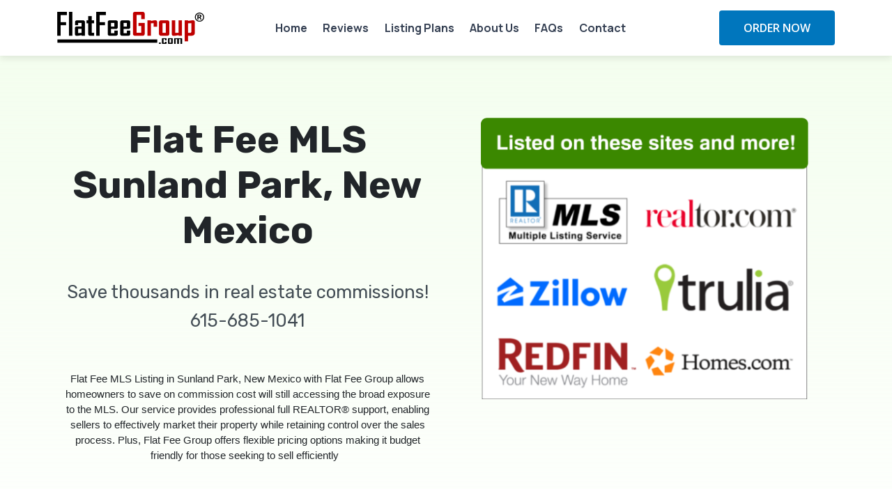

--- FILE ---
content_type: text/html; charset=UTF-8
request_url: https://flatfeegroup.com/NewMexico/SunlandPark/
body_size: 11710
content:
<!doctype html>
<html lang="en">
<head>
	<meta charset="utf-8">
	<meta name="viewport" content="width=device-width, initial-scale=1">
	<meta http-equiv="Cache-Control" content="no-cache, no-store, must-revalidate">
	<meta http-equiv="Pragma" content="no-cache">
	<meta http-equiv="Expires" content="0">
		<title>Flat Fee MLS Sunland Park, New Mexico | List FSBO on MLS | Flat Fee Realtor®</title>
		<meta name="description" content="Flat Fee MLS Listing Sunland Park, New Mexico. List FSBO on the REALTOR® MLS & save on traditional high real estate fees. List on MLS today.">
		<meta name="keywords" content="Sunland Park, New Mexico Flat Fee MLS,  MLS Listing, Flat Fee realtor, flat fee broker, for sale by owner, fsbo, free mls listing, discount realtor, free mls listing, best flat fee company">
		<base href="https://flatfeegroup.com/">
		<!-- Bootstrap -->
		<link href="https://cdn.jsdelivr.net/npm/bootstrap@5.1.3/dist/css/bootstrap.min.css" rel="stylesheet">
		<link href="https://cdn.jsdelivr.net/npm/bootstrap-icons@1.8.1/font/bootstrap-icons.css" rel="stylesheet">
		<!-- Favicon -->
		<link rel="shortcut icon" href="https://flatfeegroup.com/uploads/Flat Fee MLS1678032199.png">
		<!-- Google Fonts -->
		<link rel="stylesheet" href="https://fonts.googleapis.com/css?family=Open+Sans:300,400,600,700">
		<link rel="stylesheet" href="https://fonts.googleapis.com/css2?family=Manrope:wght@400;700&display=swap">
		<link rel="stylesheet" href="https://fonts.googleapis.com/css2?family=Rubik:wght@400;500;700&display=swap">
		<!-- Custom styles -->
		<link rel="stylesheet" href="/assets/css/footers/footer-v7.css">
		<style>
			
        	.accordion-button:not(.collapsed)
        	{
				background-color: inherit; /* Takes the default background color */
				color: inherit; /* Takes the default text color */
			}
			.icon-circle
			{
				width: 40px;               /* Circle size */
				height: 40px;              /* Circle size */
				background-color: #ddd;    /* Circle color */
				border-radius: 50%;        /* Makes the div circular */
				display: flex;
				justify-content: center;   /* Center the icon horizontally */
				align-items: center;       /* Center the icon vertically */
			}
			.icon-circle i
			{
				color: #fff;               /* Icon color */
				font-size: 16px;           /* Icon size, slightly larger for visibility */
			}
			.header-title
			{
				text-align:center; font-family: 'Rubik', sans-serif; font-weight: 600;font-size:3.4rem
			}
			.title-main
			{
				color:#254B68;font-family:Arial,sans-serif;font-weight:bold;margin-bottom:1rem
			}
			.subtitle-main
			{
				font-weight:bold;text-align:center;font-size:1rem;line-height:1.5rem
			}
			.text-primary
			{ color: #2D2D2D !important; }
			
			.subheading-text
			{
				text-align:center;font-size:1.6rem;line-height:130%;font-family: 'Rubik', sans-serif; font-weight: 100;margin-top:2.5rem;color:#434D55;
			}
			.modal-title
			{
				font-size:1.3rem;
			}
			.section-heading
			{
				font-family: 'Rubik', sans-serif; font-weight: 300;font-size:2.2rem;text-align:center;
			}
			.section-heading-2
			{
				font-family: 'Rubik', sans-serif; font-weight: 600;font-size:2.5rem;text-align:center;
			}
			.nav-link
			{
				font-family: 'Manrope', 'Open Sans', monospace;
				font-size:1rem;
				font-weight: 600;
				color: rgb(52, 63, 82);
				padding-right: .7rem!important;
				padding-left: .7rem!important;
			}
			.nav-header-text
			{
				font-family: 'Open Sans', monospace;
				font-weight: 600;
			}
			
			/* add an offset to the logo by request */
			@media (min-width: 1500px)
			{
				.navbar-brand img { margin-left:-80px; }
				.navbar-order-now { margin-left:20px;margin-right:-80px; }

				.nav-link { padding-right: 1.7rem!important; }
				.nav-link { padding-left: 1.7rem!important; }

			}			
			.navbar-toggler
			{
    			border-color: rgba(0,0,0,.1); /* Optional: changes the border color */
			}

			.navbar-toggler-icon
			{
				background-image: url("data:image/svg+xml;charset=utf8,%3Csvg viewBox='0 0 30 30' xmlns='http://www.w3.org/2000/svg'%3E%3Cpath stroke='rgba(0, 0, 0, 0.5)' stroke-width='2' stroke-linecap='round' stroke-miterlimit='10' d='M4 7h22M4 15h22M4 23h22'/%3E%3C/svg%3E");
			}
			.registered-symbol
			{
				padding-left:2px;vertical-align: -0.1rem; font-size: 60%;
			}
		</style>
    
</head>
<body>

<!--=== Header ===-->
<div class="fixed-top" style="">
    
    <!-- put any additional header content here -->
    
	<nav class="navbar navbar-expand-lg" style="box-shadow:0 3px 10px rgba(0,0,0,.1);background-color:#fff">	
		<div class="container">
			<!-- Logo on the left -->
			<a class="navbar-brand" href="/">
				<img src="/img/flatfeegrouplogo.png" alt="FlatFeeGroup Logo" style="height:46px;margin-top:4px;margin-bottom:4px;">
			</a>
	
			<!-- Toggler for mobile screens -->
			<button class="navbar-toggler" type="button" data-bs-toggle="collapse" data-bs-target="#navbarNavDropdown" aria-controls="navbarNavDropdown" aria-expanded="false" aria-label="Toggle navigation">
				<span class="navbar-toggler-icon"></span>
			</button>
	
			<!-- Navigation links -->
			<div class="collapse navbar-collapse" id="navbarNavDropdown">
	
				<!-- Right-aligned links -->
				<ul class="navbar-nav ms-auto mb-2 mb-lg-0" style="padding-bottom:4px">
	
				                <li class="nav-item pt-1">
                    <a class="nav-link" href="https://flatfeegroup.com/NewMexico/" target="_self">Home</a>
                </li>
                
                                                <li class="nav-item pt-1">
                    <a class="nav-link" href="https://flatfeegroup.com/newmexico/testimonials.php" target="_self">Reviews</a>
                </li>
                
                                                <li class="nav-item pt-1">
                    <a class="nav-link" href="https://flatfeegroup.com/newmexico/listingplans.php" target="_self">Listing Plans</a>
                </li>
                
                                                <li class="nav-item pt-1">
                    <a class="nav-link" href="https://flatfeegroup.com/newmexico/aboutus.php" target="_self">About Us</a>
                </li>
                
                                                <li class="nav-item pt-1">
                    <a class="nav-link" href="https://flatfeegroup.com/newmexico/faqs.php" target="_self">FAQs</a>
                </li>
                
                                                <li class="nav-item pt-1">
                    <a class="nav-link" href="https://flatfeegroup.com/newmexico/contact.php" target="_self">Contact</a>
                </li>
                
                                	
				<!-- Dropdown menu -->
                                

                                                                
				</ul>	

									<ul class="navbar-nav ms-auto mb-2 mb-lg-0">
						<li class="nav-item ps-5">
							<form action="/NewMexico/listnow.php" method="post">
								<input type="hidden" name="order_now_clicked" value="1">
								<button type="submit" class="btn btn-primary navbar-order-now" style="padding-left:2.2rem;padding-right:2.2rem;padding-top:0.8rem;padding-bottom:0.8rem;font-family: 'Open Sans', sans-serif; font-size:1rem; font-weight: 600;background-color:#0076BD; border: none;">
									ORDER NOW
								</button>
							</form>
						</li>
					</ul>
							</div>
		</div>
	</nav>
</div>
<!--=== End Header ===-->

<div style="margin-top:2rem; padding-top:7rem; width:100%;background:linear-gradient(180deg,rgba(231,252,220,.5),#fff);">
	<div class="container pb-0 pb-sm-4"><!--  style="max-width: 1120px" -->

		
		<div class="row mb-5">
			<div class="col-md-6 mt-3 pt-2 pb-3 pb-sm-0 ps-4 pe-4 ps-sm-3 pe-sm-3">
								<h1 class="header-title">Flat Fee MLS Sunland Park, New Mexico</h1>
												<h2 class="subheading-text">Save thousands in real estate commissions!</h2>

<div class="subheading-text" style="margin-top:0">615-685-1041</div>

<p style="text-align:center;margin-top:3.5rem;margin-bottom:4rem;font-family: 'Arial', sans-serif; font-weight: 100;font-size:0.95rem;">Flat Fee MLS Listing in Sunland Park, New Mexico with Flat Fee Group allows homeowners to save on commission cost will still accessing the broad exposure to the MLS. Our service provides professional full REALTOR&reg; support, enabling sellers to effectively market their property while retaining control over the sales process. Plus, Flat Fee Group offers flexible pricing options making it budget friendly for those seeking to sell efficiently &nbsp;</p>

								<p style="margin-top:2rem; text-align:center">
					<form action="/NewMexico/listnow.php" method="post" style="text-align:center">
						<input type="hidden" name="order_now_clicked" value="1">
						<button type="submit" class="btn btn-primary px-4" style="margin-left:-0.1rem; border-radius:0.4rem; padding-top:0.9rem; padding-bottom:0.9rem; font-family: 'Open Sans', sans-serif; font-size:1.2rem; font-weight: 600; vertical-align: middle; background-color:#f2711c; border-color:#f2711c">
							Order Now <span style="font-size: 1.5rem; line-height:1.5rem; font-weight:500">&nbsp;&gg;</span>
						</button>
					</form>
				</p>
								
			</div>
			<div class="col-md-6 ps-4 ps-sm-5 pe-4 pe-sm-0 pe-xl-5 pt-0 pt-sm-2" style="text-align:right">
				<img src="https://flatfeegroup.com/uploads/flat-fee-mls-newmexico-realtors.png" class="mt-3 img-fluid" alt="Flat Fee MLS Listing Sunland Park, New Mexico">
							</div>
		</div>
	</div>
</div>

	<div id="pricing-table" style="scroll-margin-top:9rem; width:100%;background-color: #fff; ">
					<div class="container">
				<h3 class="mt-4 mb-4 section-heading-2"><span style="color:#3E891D">Flat Fee MLS</span> Listing Plans</h3>
										
					


<link rel="stylesheet" href="assets/css/pages/page_pricing.css">
<!-- pricing table -->
<style>
	.pricing-head .pricing-head-3
	{
		margin: 0;
		line-height:normal;
		font-weight:bold;

		color:#fafafa;
		padding: 12px 0;		
		font-size:2.2rem;
		font-family: Arial;
		border-radius: 3px 3px 0 0;

		background: #3E891D;
		text-shadow: 0 1px 0 #324c80;
	}

	.pricing-head .pricing-head-3 span
	{
		display:block;
		margin-top:5px;
		font-size:12px;
		font-style: italic;
	}
	
	.pricing-head .pricing-head-4
	{
		margin: 0;
		line-height:normal;
		font-weight:bold;

		color: #888;
		padding: 5px 0;
		font-size: 4.4rem;
		text-shadow: 0 1px 0 #fff;
		border-bottom: solid 1px #f5f9e7;
	}

	.pricing:hover .pricing-head-4
	{
		color: rgb(16, 128, 210);
	}
	
	.pricing-head .pricing-head-4 i
	{
		top: -8px;
		font-size: 1.8rem;
		font-style: normal;
		position: relative;
	}
	
	.pricing-head .pricing-head-4 span
	{
		display: block;
		margin-top: 5px;
		
		top: -10px;
		font-size: 14px;
		font-style: normal;
		position: relative;
	}

	.pricing-content li i
	{
		color: #4765a0;
	}
	.pricing-content li a
	{
		text-decoration:none;
		color:#333
	}
	.pricing-footer
	{
		padding-top:1rem;
	}

</style>

<div class="row margin-bottom-40">

	<div class="col-md-1 hidden-sm hidden-xs" style="padding-left:130px"></div>

		<div class="col-md-3 col-sm-6">
			<div class="pricing hover-effect">
				<div class="pricing-head">
					<div class="pricing-head-3" style="white-space: nowrap;overflow: hidden; font-family: 'Open Sans', monospace;font-size:3rem">
						<span style="font-style:normal;font-size:1.5rem">DIY 99</span>
						$99					</div>
					<div class="pricing-head-4" class="ps-3 pe-3 pt-4 pb-4" style="font-family: 'Open Sans', monospace;font-weight:normal;background-color:#eee;border:1px solid #555; color:#191919;font-size:1.15rem">
												
					</div>
				</div>
				<ul class="pricing-content list-unstyled" style="border-left:1px solid #555;border-right:1px solid #555;border-bottom:1px solid #555">
					<li style="white-space: nowrap;overflow: hidden;font-size: 0.9rem;"><a href="#pricing-table-feature-2723" role="button" data-bs-toggle="modal"><i class="bi bi-info-circle-fill text-primary"></i> Commissions & Fees</a></li><li style="white-space: nowrap;overflow: hidden;font-size: 0.9rem;"><a href="#pricing-table-feature-2706" role="button" data-bs-toggle="modal"><i class="bi bi-info-circle-fill text-primary"></i> Fee Upfront</a></li><li style="white-space: nowrap;overflow: hidden;font-size: 0.9rem;"><a href="#pricing-table-feature-2714" role="button" data-bs-toggle="modal"><i class="bi bi-info-circle-fill text-primary"></i> Listing posted to local MLS</a></li><li style="white-space: nowrap;overflow: hidden;font-size: 0.9rem;"><a href="#pricing-table-feature-2715" role="button" data-bs-toggle="modal"><i class="bi bi-info-circle-fill text-primary"></i> Listing posted to Zillow etc.</a></li><li style="white-space: nowrap;overflow: hidden;font-size: 0.9rem;"><a href="#pricing-table-feature-2717" role="button" data-bs-toggle="modal"><i class="bi bi-info-circle-fill text-primary"></i> Seller schedules all showings</a></li><li style="white-space: nowrap;overflow: hidden;font-size: 0.9rem;"><a href="#pricing-table-feature-2707" role="button" data-bs-toggle="modal"><i class="bi bi-info-circle-fill text-primary"></i> FAQ Support</a></li><li style="white-space: nowrap;overflow: hidden;font-size: 0.9rem;"><a href="#pricing-table-feature-2708" role="button" data-bs-toggle="modal"><i class="bi bi-info-circle-fill text-primary"></i> Limited Listing Changes</a></li><li style="white-space: nowrap;overflow: hidden;font-size: 0.9rem;"><a href="#pricing-table-feature-2709" role="button" data-bs-toggle="modal"><i class="bi bi-info-circle-fill text-primary"></i> All Listing Documents Provided</a></li><li style="white-space: nowrap;overflow: hidden;font-size: 0.9rem;"><a href="#pricing-table-feature-2710" role="button" data-bs-toggle="modal"><i class="bi bi-info-circle-fill text-primary"></i> Up to 10 photos</a></li><li style="white-space: nowrap;overflow: hidden;font-size: 0.9rem;"><a href="#pricing-table-feature-2711" role="button" data-bs-toggle="modal"><i class="bi bi-info-circle-fill text-primary"></i> Open House Posting for Extra Fee</a></li><li style="white-space: nowrap;overflow: hidden;font-size: 0.9rem;"><a href="#pricing-table-feature-2712" role="button" data-bs-toggle="modal"><i class="bi bi-info-circle-fill text-primary"></i> 6 Month Listing Term</a></li><li style="white-space: nowrap;overflow: hidden;font-size: 0.9rem;"><a href="#pricing-table-feature-2716" role="button" data-bs-toggle="modal"><i class="bi bi-info-circle-fill text-primary"></i> Yard Sign & Lockbox Additional Fee</a></li><li style="white-space: nowrap;overflow: hidden;font-size: 0.9rem;"><a href="#pricing-table-feature-2713" role="button" data-bs-toggle="modal"><i class="bi bi-info-circle-fill text-primary"></i> Agent Support for Extra Fee</a></li><li style="white-space: nowrap;overflow: hidden;font-size: 0.9rem;"><a href="#pricing-table-feature-2718" role="button" data-bs-toggle="modal"><i class="bi bi-info-circle-fill text-primary"></i> Seller Negotiates Contract</a></li><li style="white-space: nowrap;overflow: hidden;font-size: 0.9rem;"><a href="#pricing-table-feature-2719" role="button" data-bs-toggle="modal"><i class="bi bi-info-circle-fill text-primary"></i> Seller Handles Pricing</a></li><li style="white-space: nowrap;overflow: hidden;font-size: 0.9rem;"><a href="#pricing-table-feature-2720" role="button" data-bs-toggle="modal"><i class="bi bi-info-circle-fill text-primary"></i> Seller Provides Photos </a></li><li style="white-space: nowrap;overflow: hidden;font-size: 0.9rem;"><a href="#pricing-table-feature-2721" role="button" data-bs-toggle="modal"><i class="bi bi-info-circle-fill text-primary"></i> Seller Negotiates Repairs</a></li><li style="white-space: nowrap;overflow: hidden;font-size: 0.9rem;"><a href="#pricing-table-feature-2722" role="button" data-bs-toggle="modal"><i class="bi bi-info-circle-fill text-primary"></i> Seller Handles Contract to Close</a></li><li style="white-space: nowrap;overflow: hidden;font-size: 0.9rem;"><a href="#pricing-table-feature-2724" role="button" data-bs-toggle="modal"><i class="bi bi-info-circle-fill text-primary"></i> Compliance Fee at Closing</a></li><li style="white-space: nowrap;overflow: hidden;font-size: 0.9rem;"><a href="#pricing-table-feature-2725" role="button" data-bs-toggle="modal"><i class="bi bi-info-circle-fill text-primary"></i> Live Chat & Email Support</a></li>				</ul>                           
				<div class="pricing-footer">
					<form action="/NewMexico/listnow.php" method="post">
						<input type="hidden" name="order_now_clicked" value="1">
						<input type="hidden" name="product_id" value="914">
						<button type="submit" class="btn btn-primary" style="background-color:#3E891D; border-color:#4765a0">
							Order Now
						</button>
					</form>				
				</div>
			</div>
		</div>
				
		<div class="col-md-3 col-sm-6">
			<div class="pricing hover-effect">
				<div class="pricing-head">
					<div class="pricing-head-3" style="white-space: nowrap;overflow: hidden; font-family: 'Open Sans', monospace;font-size:3rem">
						<span style="font-style:normal;font-size:1.5rem">DIY 199</span>
						$199					</div>
					<div class="pricing-head-4" class="ps-3 pe-3 pt-4 pb-4" style="font-family: 'Open Sans', monospace;font-weight:normal;background-color:#eee;border:1px solid #555; color:#191919;font-size:1.15rem">
												
					</div>
				</div>
				<ul class="pricing-content list-unstyled" style="border-left:1px solid #555;border-right:1px solid #555;border-bottom:1px solid #555">
					<li style="white-space: nowrap;overflow: hidden;font-size: 0.9rem;"><a href="#pricing-table-feature-2723" role="button" data-bs-toggle="modal"><i class="bi bi-info-circle-fill text-primary"></i> Commissions & Fees</a></li><li style="white-space: nowrap;overflow: hidden;font-size: 0.9rem;"><a href="#pricing-table-feature-2706" role="button" data-bs-toggle="modal"><i class="bi bi-info-circle-fill text-primary"></i> Fee Upfront</a></li><li style="white-space: nowrap;overflow: hidden;font-size: 0.9rem;"><a href="#pricing-table-feature-2714" role="button" data-bs-toggle="modal"><i class="bi bi-info-circle-fill text-primary"></i> Listing posted to local MLS</a></li><li style="white-space: nowrap;overflow: hidden;font-size: 0.9rem;"><a href="#pricing-table-feature-2715" role="button" data-bs-toggle="modal"><i class="bi bi-info-circle-fill text-primary"></i> Listing posted to Zillow etc.</a></li><li style="white-space: nowrap;overflow: hidden;font-size: 0.9rem;"><a href="#pricing-table-feature-2717" role="button" data-bs-toggle="modal"><i class="bi bi-info-circle-fill text-primary"></i> Showing Scheduling Software*</a></li><li style="white-space: nowrap;overflow: hidden;font-size: 0.9rem;"><a href="#pricing-table-feature-2707" role="button" data-bs-toggle="modal"><i class="bi bi-info-circle-fill text-primary"></i> Email, Phone, and Text Support</a></li><li style="white-space: nowrap;overflow: hidden;font-size: 0.9rem;"><a href="#pricing-table-feature-2708" role="button" data-bs-toggle="modal"><i class="bi bi-info-circle-fill text-primary"></i> Unlimited Listing Changes</a></li><li style="white-space: nowrap;overflow: hidden;font-size: 0.9rem;"><a href="#pricing-table-feature-2709" role="button" data-bs-toggle="modal"><i class="bi bi-info-circle-fill text-primary"></i> All Listing Documents Provided</a></li><li style="white-space: nowrap;overflow: hidden;font-size: 0.9rem;"><a href="#pricing-table-feature-2710" role="button" data-bs-toggle="modal"><i class="bi bi-info-circle-fill text-primary"></i> Max Photos MLS Allows</a></li><li style="white-space: nowrap;overflow: hidden;font-size: 0.9rem;"><a href="#pricing-table-feature-2711" role="button" data-bs-toggle="modal"><i class="bi bi-info-circle-fill text-primary"></i> Open House Posting for Extra Fee</a></li><li style="white-space: nowrap;overflow: hidden;font-size: 0.9rem;"><a href="#pricing-table-feature-2712" role="button" data-bs-toggle="modal"><i class="bi bi-info-circle-fill text-primary"></i> 6 Month Listing Term</a></li><li style="white-space: nowrap;overflow: hidden;font-size: 0.9rem;"><a href="#pricing-table-feature-2716" role="button" data-bs-toggle="modal"><i class="bi bi-info-circle-fill text-primary"></i> Yard Sign & Lockbox Additional Fee</a></li><li style="white-space: nowrap;overflow: hidden;font-size: 0.9rem;"><a href="#pricing-table-feature-2713" role="button" data-bs-toggle="modal"><i class="bi bi-info-circle-fill text-primary"></i> Agent Support for Extra Fee</a></li><li style="white-space: nowrap;overflow: hidden;font-size: 0.9rem;"><a href="#pricing-table-feature-2718" role="button" data-bs-toggle="modal"><i class="bi bi-info-circle-fill text-primary"></i> Seller Negotiates Contract</a></li><li style="white-space: nowrap;overflow: hidden;font-size: 0.9rem;"><a href="#pricing-table-feature-2719" role="button" data-bs-toggle="modal"><i class="bi bi-info-circle-fill text-primary"></i> Market Analysis By Request</a></li><li style="white-space: nowrap;overflow: hidden;font-size: 0.9rem;"><a href="#pricing-table-feature-2720" role="button" data-bs-toggle="modal"><i class="bi bi-info-circle-fill text-primary"></i> Seller Provides Photos</a></li><li style="white-space: nowrap;overflow: hidden;font-size: 0.9rem;"><a href="#pricing-table-feature-2721" role="button" data-bs-toggle="modal"><i class="bi bi-info-circle-fill text-primary"></i> Seller Negotiates Repairs </a></li><li style="white-space: nowrap;overflow: hidden;font-size: 0.9rem;"><a href="#pricing-table-feature-2722" role="button" data-bs-toggle="modal"><i class="bi bi-info-circle-fill text-primary"></i> Seller Handles Contract to Close</a></li><li style="white-space: nowrap;overflow: hidden;font-size: 0.9rem;"><a href="#pricing-table-feature-2724" role="button" data-bs-toggle="modal"><i class="bi bi-info-circle-fill text-primary"></i> Compliance Fee at Closing</a></li><li style="white-space: nowrap;overflow: hidden;font-size: 0.9rem;"><a href="#pricing-table-feature-2725" role="button" data-bs-toggle="modal"><i class="bi bi-info-circle-fill text-primary"></i> Live Chat & Email Support</a></li>				</ul>
				<div class="pricing-footer">
					<form action="/NewMexico/listnow.php" method="post">
						<input type="hidden" name="order_now_clicked" value="1">
						<input type="hidden" name="product_id" value="916">
						<button type="submit" class="btn btn-primary" style="background-color:#3E891D; border-color:#4765a0">
							Order Now
						</button>
					</form>				
				</div>
			</div>
		</div>
		
		<div class="col-md-3 col-sm-6">
			<div class="pricing hover-effect">
				<div class="pricing-head">
					<div class="pricing-head-3" style="white-space: nowrap;overflow: hidden; font-family: 'Open Sans', monospace;font-size:3rem">
						<span style="font-style:normal;font-size:1.5rem">Full Service</span>
						$1200					</div>
					<div class="pricing-head-4" class="ps-3 pe-3 pt-4 pb-4" style="font-family: 'Open Sans', monospace;font-weight:normal;background-color:#eee;border:1px solid #555; color:#191919;font-size:1.15rem">
												
					</div>
				</div>
				<ul class="pricing-content list-unstyled" style="border-left:1px solid #555;border-right:1px solid #555;border-bottom:1px solid #555">
					<li style="white-space: nowrap;overflow: hidden;font-size: 0.9rem;"><a href="#pricing-table-feature-2723" role="button" data-bs-toggle="modal"><i class="bi bi-info-circle-fill text-primary"></i> Commissions & Fees</a></li><li style="white-space: nowrap;overflow: hidden;font-size: 0.9rem;"><a href="#pricing-table-feature-2706" role="button" data-bs-toggle="modal"><i class="bi bi-info-circle-fill text-primary"></i> Fee Upfront</a></li><li style="white-space: nowrap;overflow: hidden;font-size: 0.9rem;"><a href="#pricing-table-feature-2714" role="button" data-bs-toggle="modal"><i class="bi bi-info-circle-fill text-primary"></i> Listing posted to local MLS</a></li><li style="white-space: nowrap;overflow: hidden;font-size: 0.9rem;"><a href="#pricing-table-feature-2715" role="button" data-bs-toggle="modal"><i class="bi bi-info-circle-fill text-primary"></i> Listing posted to Zillow etc.</a></li><li style="white-space: nowrap;overflow: hidden;font-size: 0.9rem;"><a href="#pricing-table-feature-2717" role="button" data-bs-toggle="modal"><i class="bi bi-info-circle-fill text-primary"></i> Showing Scheduling Software*</a></li><li style="white-space: nowrap;overflow: hidden;font-size: 0.9rem;"><a href="#pricing-table-feature-2707" role="button" data-bs-toggle="modal"><i class="bi bi-info-circle-fill text-primary"></i> Full Agent Representation </a></li><li style="white-space: nowrap;overflow: hidden;font-size: 0.9rem;"><a href="#pricing-table-feature-2708" role="button" data-bs-toggle="modal"><i class="bi bi-info-circle-fill text-primary"></i> Unlimited Listing Changes</a></li><li style="white-space: nowrap;overflow: hidden;font-size: 0.9rem;"><a href="#pricing-table-feature-2709" role="button" data-bs-toggle="modal"><i class="bi bi-info-circle-fill text-primary"></i> All Documents Provided </a></li><li style="white-space: nowrap;overflow: hidden;font-size: 0.9rem;"><a href="#pricing-table-feature-2710" role="button" data-bs-toggle="modal"><i class="bi bi-info-circle-fill text-primary"></i> Professional Photographer Included</a></li><li style="white-space: nowrap;overflow: hidden;font-size: 0.9rem;"><a href="#pricing-table-feature-2711" role="button" data-bs-toggle="modal"><i class="bi bi-info-circle-fill text-primary"></i> Open Houses Posted Free</a></li><li style="white-space: nowrap;overflow: hidden;font-size: 0.9rem;"><a href="#pricing-table-feature-2712" role="button" data-bs-toggle="modal"><i class="bi bi-info-circle-fill text-primary"></i> 12 Month Listing Term</a></li><li style="white-space: nowrap;overflow: hidden;font-size: 0.9rem;"><a href="#pricing-table-feature-2716" role="button" data-bs-toggle="modal"><i class="bi bi-info-circle-fill text-primary"></i> Sign and Lockbox Included</a></li><li style="white-space: nowrap;overflow: hidden;font-size: 0.9rem;"><a href="#pricing-table-feature-2713" role="button" data-bs-toggle="modal"><i class="bi bi-info-circle-fill text-primary"></i> Full Agent Representation </a></li><li style="white-space: nowrap;overflow: hidden;font-size: 0.9rem;"><a href="#pricing-table-feature-2718" role="button" data-bs-toggle="modal"><i class="bi bi-info-circle-fill text-primary"></i> Agent Negotiates Contract</a></li><li style="white-space: nowrap;overflow: hidden;font-size: 0.9rem;"><a href="#pricing-table-feature-2719" role="button" data-bs-toggle="modal"><i class="bi bi-info-circle-fill text-primary"></i> Market Analysis By Request</a></li><li style="white-space: nowrap;overflow: hidden;font-size: 0.9rem;"><a href="#pricing-table-feature-2720" role="button" data-bs-toggle="modal"><i class="bi bi-info-circle-fill text-primary"></i> Professional Photographer Included</a></li><li style="white-space: nowrap;overflow: hidden;font-size: 0.9rem;"><a href="#pricing-table-feature-2721" role="button" data-bs-toggle="modal"><i class="bi bi-info-circle-fill text-primary"></i> Agent Negotiates Inspection/Repair</a></li><li style="white-space: nowrap;overflow: hidden;font-size: 0.9rem;"><a href="#pricing-table-feature-2722" role="button" data-bs-toggle="modal"><i class="bi bi-info-circle-fill text-primary"></i> Agent Handles Contract to Close</a></li><li style="white-space: nowrap;overflow: hidden;font-size: 0.9rem;"><a href="#pricing-table-feature-2724" role="button" data-bs-toggle="modal"><i class="bi bi-info-circle-fill text-primary"></i> Compliance Fee at Closing</a></li><li style="white-space: nowrap;overflow: hidden;font-size: 0.9rem;"><a href="#pricing-table-feature-2725" role="button" data-bs-toggle="modal"><i class="bi bi-info-circle-fill text-primary"></i> Email, Text & Phone Support</a></li>				</ul>				
				<div class="pricing-footer">
					<form action="/NewMexico/listnow.php" method="post">
						<input type="hidden" name="order_now_clicked" value="1">
						<input type="hidden" name="product_id" value="917">
						<button type="submit" class="btn btn-primary" style="background-color:#3E891D; border-color:#4765a0">
							Order Now
						</button>
					</form>				
				</div>
			</div>
		</div>
		
			</div>
	<!--/row-->
	
		
	<div class="modal fade" id="plan-modal-1" tabindex="-1" aria-hidden="true">
		<div class="modal-dialog modal-sm">
			<div class="modal-content">
				<div class="modal-header">
					<div class="modal-title" id="myLargeModalLabel3">Plan Details</div>
					<button type="button" class="btn-close" data-bs-dismiss="modal" aria-label="Close"></button>
				</div>
				<div class="modal-body">
					<div class="modal-body">
<p><span style="color:#000000;"><span style="font-size:12px;"><span style="font-family:arial,helvetica,sans-serif;"><span style="font-family:Arial,Helvetica,sans-serif;">T</span>his&nbsp; is a Basic Limited Service listing.&nbsp; You are expected to do the work typically done by us, the listing agent. You will need to know, understand and take on potential liability as to the complexity of how to handle them.<br />
<br />
DO NOT expect a buyers agent to do your / our work.&nbsp; The Basic Plan is for those wanting MLS marketing, without the extras. This plan is designed for those who are experienced with the entire selling process and will need very little broker support. Support is available but with extra fees.</span></span></span><br />
<br />
<span style="font-size:12px;"><span style="color:#c0392b;">Just a note as you consider things:&nbsp;</span><span style="color:#000000;"> Most agents do not like to deal with sellers... Right or wrong, they assume as the seller is not in the business, they may mess up the deal and make it harder. Therefore most of our sellers do the full service listings. Full service takes the &quot;Fear Factor&quot; out of the deal as we help from start to finish.</span></span></p>
</div>
				</div>
			</div>
		</div>
	</div>
	<div class="modal fade" id="plan-modal-2" tabindex="-1" aria-hidden="true">
		<div class="modal-dialog modal-sm">
			<div class="modal-content">
				<div class="modal-header">
					<div class="modal-title" id="myLargeModalLabel3">Plan Details</div>
					<button type="button" class="btn-close" data-bs-dismiss="modal" aria-label="Close"></button>
				</div>
				<div class="modal-body">
					<font color="#000000" face="Arial, Helvetica"><span style="font-size: 14px;">Same as the $99 package but max photos allowed in the MLS.</span></font>				</div>
			</div>
		</div>
	</div>
	<div class="modal fade" id="plan-modal-3" tabindex="-1" aria-hidden="true">
		<div class="modal-dialog modal-sm">
			<div class="modal-content">
				<div class="modal-header">
					<div class="modal-title" id="myLargeModalLabel3">Plan Details</div>
					<button type="button" class="btn-close" data-bs-dismiss="modal" aria-label="Close"></button>
				</div>
				<div class="modal-body">
					<h1 style="margin: 0px 0px 10px; padding: 0px; font-size: 24px; font-family: Tahoma, Verdana, sans-serif; color: rgb(33, 34, 37); line-height: 30px;"><strong><span style="color:#FF0000;"><font face="Arial, Helvetica" size="3">Full Service Plan&nbsp;</font></span></strong><br />
<br />
<span style="color: rgb(0, 0, 0); font-family: Arial, Helvetica; font-size: 14px;">Full Realtor services is really the way to sell your home. We take the stress and worry about selling. There can be many complexities and potential liabilities with selling. Especially when we have multiple offers! Let us guide you through your flat fee mls listing with no stress to you. We handle everything just like a traditional Realtor at a fraction of the cost.</span></h1>
				</div>
			</div>
		</div>
	</div>
	<div class="modal fade" id="plan-modal-4" tabindex="-1" aria-hidden="true">
		<div class="modal-dialog modal-sm">
			<div class="modal-content">
				<div class="modal-header">
					<div class="modal-title" id="myLargeModalLabel3">Plan Details</div>
					<button type="button" class="btn-close" data-bs-dismiss="modal" aria-label="Close"></button>
				</div>
				<div class="modal-body">
									</div>
			</div>
		</div>
	</div>
	
			<div class="modal fade" id="pricing-table-feature-2723" tabindex="-1" aria-hidden="true">
			<div class="modal-dialog modal-sm">
				<div class="modal-content">
					<div class="modal-header">
						<div class="modal-title">Commissions & Fees</div>
						<button type="button" class="btn-close" data-bs-dismiss="modal" aria-label="Close"></button>
					</div>
					<div class="modal-body">
						<span style="font-family: sofia-pro, sans-serif; font-size: 14px;">NO BUYER AGENT COMMISSION is due if the Buyer has no Agent. We do charge a Buyer a &ldquo;Compliance Fee&rdquo; of .25% of the sale price and this fee comes out of the sellers proceeds at closing.&nbsp; &nbsp; The compliance fee is to cover MLS and association fees incurred by Listing Agency to ensure all transactions comply with local and state laws. This also allows us to offer exceptional above and beyond client services.</span>					</div>
				</div>
			</div>
		</div>
				<div class="modal fade" id="pricing-table-feature-2706" tabindex="-1" aria-hidden="true">
			<div class="modal-dialog modal-sm">
				<div class="modal-content">
					<div class="modal-header">
						<div class="modal-title">Package Payment</div>
						<button type="button" class="btn-close" data-bs-dismiss="modal" aria-label="Close"></button>
					</div>
					<div class="modal-body">
											</div>
				</div>
			</div>
		</div>
				<div class="modal fade" id="pricing-table-feature-2714" tabindex="-1" aria-hidden="true">
			<div class="modal-dialog modal-sm">
				<div class="modal-content">
					<div class="modal-header">
						<div class="modal-title">Listing on REALTOR MLS</div>
						<button type="button" class="btn-close" data-bs-dismiss="modal" aria-label="Close"></button>
					</div>
					<div class="modal-body">
											</div>
				</div>
			</div>
		</div>
				<div class="modal fade" id="pricing-table-feature-2715" tabindex="-1" aria-hidden="true">
			<div class="modal-dialog modal-sm">
				<div class="modal-content">
					<div class="modal-header">
						<div class="modal-title">Listing on Zillow, Trulia, Realtor, & 100's more</div>
						<button type="button" class="btn-close" data-bs-dismiss="modal" aria-label="Close"></button>
					</div>
					<div class="modal-body">
											</div>
				</div>
			</div>
		</div>
				<div class="modal fade" id="pricing-table-feature-2717" tabindex="-1" aria-hidden="true">
			<div class="modal-dialog modal-sm">
				<div class="modal-content">
					<div class="modal-header">
						<div class="modal-title">Showing Service Scheduling</div>
						<button type="button" class="btn-close" data-bs-dismiss="modal" aria-label="Close"></button>
					</div>
					<div class="modal-body">
						Provieded in areas where this service is available					</div>
				</div>
			</div>
		</div>
				<div class="modal fade" id="pricing-table-feature-2707" tabindex="-1" aria-hidden="true">
			<div class="modal-dialog modal-sm">
				<div class="modal-content">
					<div class="modal-header">
						<div class="modal-title">Support</div>
						<button type="button" class="btn-close" data-bs-dismiss="modal" aria-label="Close"></button>
					</div>
					<div class="modal-body">
											</div>
				</div>
			</div>
		</div>
				<div class="modal fade" id="pricing-table-feature-2708" tabindex="-1" aria-hidden="true">
			<div class="modal-dialog modal-sm">
				<div class="modal-content">
					<div class="modal-header">
						<div class="modal-title">Listing Changes</div>
						<button type="button" class="btn-close" data-bs-dismiss="modal" aria-label="Close"></button>
					</div>
					<div class="modal-body">
											</div>
				</div>
			</div>
		</div>
				<div class="modal fade" id="pricing-table-feature-2709" tabindex="-1" aria-hidden="true">
			<div class="modal-dialog modal-sm">
				<div class="modal-content">
					<div class="modal-header">
						<div class="modal-title">Contracts, Addendums, Disclosures</div>
						<button type="button" class="btn-close" data-bs-dismiss="modal" aria-label="Close"></button>
					</div>
					<div class="modal-body">
											</div>
				</div>
			</div>
		</div>
				<div class="modal fade" id="pricing-table-feature-2710" tabindex="-1" aria-hidden="true">
			<div class="modal-dialog modal-sm">
				<div class="modal-content">
					<div class="modal-header">
						<div class="modal-title">Photo Uploads</div>
						<button type="button" class="btn-close" data-bs-dismiss="modal" aria-label="Close"></button>
					</div>
					<div class="modal-body">
											</div>
				</div>
			</div>
		</div>
				<div class="modal fade" id="pricing-table-feature-2711" tabindex="-1" aria-hidden="true">
			<div class="modal-dialog modal-sm">
				<div class="modal-content">
					<div class="modal-header">
						<div class="modal-title">Open House Marketing</div>
						<button type="button" class="btn-close" data-bs-dismiss="modal" aria-label="Close"></button>
					</div>
					<div class="modal-body">
											</div>
				</div>
			</div>
		</div>
				<div class="modal fade" id="pricing-table-feature-2712" tabindex="-1" aria-hidden="true">
			<div class="modal-dialog modal-sm">
				<div class="modal-content">
					<div class="modal-header">
						<div class="modal-title">Listing Term</div>
						<button type="button" class="btn-close" data-bs-dismiss="modal" aria-label="Close"></button>
					</div>
					<div class="modal-body">
											</div>
				</div>
			</div>
		</div>
				<div class="modal fade" id="pricing-table-feature-2716" tabindex="-1" aria-hidden="true">
			<div class="modal-dialog modal-sm">
				<div class="modal-content">
					<div class="modal-header">
						<div class="modal-title">Yard Sign & Lockbox</div>
						<button type="button" class="btn-close" data-bs-dismiss="modal" aria-label="Close"></button>
					</div>
					<div class="modal-body">
											</div>
				</div>
			</div>
		</div>
				<div class="modal fade" id="pricing-table-feature-2713" tabindex="-1" aria-hidden="true">
			<div class="modal-dialog modal-sm">
				<div class="modal-content">
					<div class="modal-header">
						<div class="modal-title">Dedicated Agent</div>
						<button type="button" class="btn-close" data-bs-dismiss="modal" aria-label="Close"></button>
					</div>
					<div class="modal-body">
											</div>
				</div>
			</div>
		</div>
				<div class="modal fade" id="pricing-table-feature-2718" tabindex="-1" aria-hidden="true">
			<div class="modal-dialog modal-sm">
				<div class="modal-content">
					<div class="modal-header">
						<div class="modal-title">Contract Review & Negotiation</div>
						<button type="button" class="btn-close" data-bs-dismiss="modal" aria-label="Close"></button>
					</div>
					<div class="modal-body">
											</div>
				</div>
			</div>
		</div>
				<div class="modal fade" id="pricing-table-feature-2719" tabindex="-1" aria-hidden="true">
			<div class="modal-dialog modal-sm">
				<div class="modal-content">
					<div class="modal-header">
						<div class="modal-title">Pricing Assistance & Market Analysis</div>
						<button type="button" class="btn-close" data-bs-dismiss="modal" aria-label="Close"></button>
					</div>
					<div class="modal-body">
											</div>
				</div>
			</div>
		</div>
				<div class="modal fade" id="pricing-table-feature-2720" tabindex="-1" aria-hidden="true">
			<div class="modal-dialog modal-sm">
				<div class="modal-content">
					<div class="modal-header">
						<div class="modal-title">Professional Photography</div>
						<button type="button" class="btn-close" data-bs-dismiss="modal" aria-label="Close"></button>
					</div>
					<div class="modal-body">
											</div>
				</div>
			</div>
		</div>
				<div class="modal fade" id="pricing-table-feature-2721" tabindex="-1" aria-hidden="true">
			<div class="modal-dialog modal-sm">
				<div class="modal-content">
					<div class="modal-header">
						<div class="modal-title">Inspection / Repairs Negotiation</div>
						<button type="button" class="btn-close" data-bs-dismiss="modal" aria-label="Close"></button>
					</div>
					<div class="modal-body">
											</div>
				</div>
			</div>
		</div>
				<div class="modal fade" id="pricing-table-feature-2722" tabindex="-1" aria-hidden="true">
			<div class="modal-dialog modal-sm">
				<div class="modal-content">
					<div class="modal-header">
						<div class="modal-title">Transaction Coordination</div>
						<button type="button" class="btn-close" data-bs-dismiss="modal" aria-label="Close"></button>
					</div>
					<div class="modal-body">
											</div>
				</div>
			</div>
		</div>
				<div class="modal fade" id="pricing-table-feature-2724" tabindex="-1" aria-hidden="true">
			<div class="modal-dialog modal-sm">
				<div class="modal-content">
					<div class="modal-header">
						<div class="modal-title">Compliance Fee</div>
						<button type="button" class="btn-close" data-bs-dismiss="modal" aria-label="Close"></button>
					</div>
					<div class="modal-body">
						<p open="" style="box-sizing: border-box; margin: 0px; padding: 0px 0px 1em; border: 0px; outline: 0px; font-size: 14px; text-size-adjust: 100%; vertical-align: baseline; background-image: initial; background-position: initial; background-size: initial; background-repeat: initial; background-attachment: initial; background-origin: initial; background-clip: initial; color: rgb(102, 102, 102); font-family: ">&nbsp;The compliance fee is paid by all sellers out of their proceeds at closing. This fee is to make sure we can continue to offer our low fee listing services while providing excellent service, which we have been doing for 18 years.</p>

<p open="" style="box-sizing: border-box; margin: 0px; padding: 0px 0px 1em; border: 0px; outline: 0px; font-size: 14px; text-size-adjust: 100%; vertical-align: baseline; background-image: initial; background-position: initial; background-size: initial; background-repeat: initial; background-attachment: initial; background-origin: initial; background-clip: initial; color: rgb(102, 102, 102); font-family: ">This fee helps cover always increasing MLS and association fees.&nbsp; The fee also cover the &ldquo;behind the scenes&rdquo; work we have to do to remain compliant with all state and national real estate regulations. In addition to listing your property, we have to remain in compliance with MLS and Real Estate Commission rules after it goes under contract, and after it closes.&nbsp; &nbsp;This involves collecting and maintaining a lot of paperwork and making status changes.&nbsp;</p>

<p open="" style="box-sizing: border-box; margin: 0px; padding: 0px; border: 0px; outline: 0px; font-size: 14px; text-size-adjust: 100%; vertical-align: baseline; background-image: initial; background-position: initial; background-size: initial; background-repeat: initial; background-attachment: initial; background-origin: initial; background-clip: initial; color: rgb(102, 102, 102); font-family: ">The fee is a low .25% (a quarter of 1%) of the sale price, which is less than 1%, and much less than the national average of listing which is approximately 2 to 3%.</p>
					</div>
				</div>
			</div>
		</div>
				<div class="modal fade" id="pricing-table-feature-2725" tabindex="-1" aria-hidden="true">
			<div class="modal-dialog modal-sm">
				<div class="modal-content">
					<div class="modal-header">
						<div class="modal-title">Support</div>
						<button type="button" class="btn-close" data-bs-dismiss="modal" aria-label="Close"></button>
					</div>
					<div class="modal-body">
											</div>
				</div>
			</div>
		</div>
						</div>
			</div>
			<div id="MLS-Listing-Process" style="scroll-margin-top:9rem; width:100%;background-color: #fff; ">
						<div class="container pt-5 pb-0 pb-sm-5"><!--  style="max-width: 1120px" -->
											<h3 class="mt-4 mb-5 section-heading"><span style="color:#3E891D">Flat Fee MLS</span> Sunland Park, New Mexico Listing Process</h3>
										
			<div class="row mt-5 mb-5">
												<div class="col-md-8 ps-4 ps-sm-0 pe-4 pe-sm-0 pb-3 pb-sm-0">
					<br />
<br />
<br />
<span style="font-size:16px;"><span style="font-family:Arial,Helvetica,sans-serif;">- Select a listing plan that suits your needs.<br />
- Place your order online through our secure server.<br />
- After ordering, you will be guided through a simple online listing process.<br />
- Receive your sign and lock box within 5 days of ordering.<br />
- Professional photos will be ordered if included in your plan.<br />
- We conduct a market analysis to assist with pricing.<br />
- Complete the online listing steps, and we will input your listing on the MLS.<br />
- Your listing will automatically feed to various websites, including Zillow, once live.</span></span>				</div>
												<div class="col-md-4 ps-4 ps-sm-5 pe-4 pe-sm-0 pt-0 pt-sm-2">
										<img src="https://flatfeegroup.com/uploads/mls-listing-process.png" class="img-fluid" alt="Flat Fee MLS Sunland Park, New Mexico Listing Process">
									</div>
							</div>
		</div>
	</div>
	<div id="about-your-realtor" style="scroll-margin-top:9rem; width:100%;background-color: #fff; ">
						<div class="container pt-5 pb-0 pb-sm-5"><!--  style="max-width: 1120px" -->
											<h3 class="mt-4 mb-5 section-heading">About Your Sunland Park, New Mexico Flat Fee REALTOR®</h3>
										
			<div class="row mt-5 mb-5">
								<div class="col-md-4 ps-4 ps-sm-0 pe-4 pe-sm-5 pt-0 pt-sm-2">
					<img src="https://flatfeegroup.com/uploads/1719410766Flat Fee Broker.jpg" class="img-fluid" alt="About Your Sunland Park, New Mexico Flat Fee Realtor">
				</div>
												<div class="col-md-8 ps-4 ps-sm-0 pe-4 pe-sm-0 pb-3 pb-sm-0">
					<div style="border: 0px; font-variant-numeric: inherit; font-variant-east-asian: inherit; font-stretch: inherit; font-size: 11pt; line-height: 2em; font-family: Calibri, Helvetica, sans-serif; margin: 0px; padding: 0px 0px 10px; vertical-align: baseline; color: rgb(51, 51, 51);">
<div style="border: 0px; font-variant-numeric: inherit; font-variant-east-asian: inherit; font-stretch: inherit; font-size: 11pt; line-height: inherit; font-family: Calibri, Helvetica, sans-serif; margin: 0px; padding: 0px 0px 1em; vertical-align: baseline;"><span style="border: 0px; font-style: inherit; font-variant: inherit; font-stretch: inherit; font-size: inherit; line-height: inherit; font-family: inherit; margin: 0px; padding: 0px; vertical-align: baseline; color: inherit;">Flat Fee Susie was founded by Susanne Flynn, who has been serving the for sale by owner real estate community for over 18 years. Most of our partner listing agents were pioneers in the flat fee MLS listing arena, and offer top level listing customer service.</span></div>

<div style="border: 0px; font-variant-numeric: inherit; font-variant-east-asian: inherit; font-stretch: inherit; font-size: 11pt; line-height: inherit; font-family: Calibri, Helvetica, sans-serif; margin: 0px; padding: 0px 0px 1em; vertical-align: baseline;"><span style="border: 0px; font-style: inherit; font-variant: inherit; font-stretch: inherit; font-size: inherit; line-height: inherit; font-family: inherit; margin: 0px; padding: 0px; vertical-align: baseline; color: inherit;">We hand pick our local listing agents to insure they provide our flat fee MLS listing sellers more than they pay for. Your property is your largest investment and selling it can cost 6% of the sales price or more. That means on a $400,000.00 home you will pay $24,000.00 of your equity towards commissions.</span></div>

<div style="border: 0px; font-variant-numeric: inherit; font-variant-east-asian: inherit; font-stretch: inherit; font-size: 11pt; line-height: inherit; font-family: Calibri, Helvetica, sans-serif; margin: 0px; padding: 0px 0px 1em; vertical-align: baseline;"><span style="border: 0px; font-style: inherit; font-variant: inherit; font-stretch: inherit; font-size: inherit; line-height: inherit; font-family: inherit; margin: 0px; padding: 0px; vertical-align: baseline; color: inherit;">Flat Fee Susie wants you to save your heard earned cash while getting top service from your listing agent! Susanne has saved our clients over $50 million in commissions and growing!</span></div>
</div>
				</div>
											</div>
		</div>
	</div>
	<div id="full-service-flat-fee-mls" style="scroll-margin-top:9rem; width:100%;background-color: #fff; ">
						<div class="container pt-5 pb-0 pb-sm-5"><!--  style="max-width: 1120px" -->
											<h3 class="mt-4 mb-5 section-heading">Full Service Sunland Park, New Mexico <span style="color:#3E891D">Flat Fee MLS</span></h3>
										
			<div class="row mt-5 mb-5">
												<div class="col-md-8 ps-4 ps-sm-0 pe-4 pe-sm-0 pb-3 pb-sm-0">
					<br />
<br />
Many sellers think that full service Sunland Park, New Mexico Broker assistance is something that flat fee listing services don&#39;t offer, but we do, and at an unbelievable cost!<br />
<br />
What to anticipate from our complete service plan is as follows: Your offer will be provided to you right away via email and will also show up in your client admin. You will also receive a comprehensive analysis of your closing costs. We will speak over the phone to go over the offer in detail and offer insightful commentary and guidance.<br />
<br />
Furthermore, we will manage all discussions with the Sunland Park, New Mexico buyer&#39;s agent until we come to a mutually beneficial agreement. We will set you up for eSign of the contract, send it to the title firm, and handle any repair agreements on your behalf as soon as it is finalized.&nbsp;				</div>
												<div class="col-md-4 ps-4 ps-sm-5 pe-4 pe-sm-0 pt-0 pt-sm-2">
										<img src="https://flatfeegroup.com/uploads/full-service-flat-fee-mls.png" class="img-fluid" alt="Full Service Flat Fee MLS">
									</div>
							</div>
		</div>
	</div>
	<div id="how-does-flat-fee-mls-work" style="scroll-margin-top:9rem; width:100%;background-color: #fff; ">
						<div class="container pt-5 pb-0 pb-sm-5"><!--  style="max-width: 1120px" -->
											<h3 class="mt-4 mb-5 section-heading">How Does <span style="color:#3E891D">Flat Fee MLS</span> Work?</h3>
										
			<div class="row mt-5 mb-5">
								<div class="col-md-4 ps-4 ps-sm-0 pe-4 pe-sm-5 pt-0 pt-sm-2">
					<img src="https://flatfeegroup.com/uploads/flat-fee-mls-group.png" class="img-fluid" alt="Flat Fee MLS Group">
				</div>
												<div class="col-md-8 ps-4 ps-sm-0 pe-4 pe-sm-0 pb-3 pb-sm-0">
					<br />
<strong>For Sale By Owner <span style="color:#339900;">Flat Fee MLS</span></strong> allows sellers to list their properties on Multiple Listing Services for a predetermined fee, bypassing traditional commissions. Sellers gain access to agents and buyers while retaining control, often leading to cost savings. This model appeals to those comfortable managing the sale process independently.&nbsp;<br />
<br />
<strong>Full Service <span style="color:#339900;">Flat Fee MLS</span></strong> includes all the benefits of traditional listing services while charging a set fee. This model provides comprehensive support, such as marketing assistance, showing coordination, and negotiation help, ensuring sellers can navigate the sales process efficiently while still saving on standard commission rates. It&#39;s ideal for those who seek a blend of cost savings and professional guidance.<br />
<br />
<strong>Flat Fee Group</strong> is a nationwide organization of flat fee brokers and REALTORS&reg;. Many flat fee MLS services available online are actually third-party referral platforms, which means they take your listing and pass it on to a broker in your state. The issue with these third-party sites is that you can&#39;t interview your broker before listing, and typically, they choose the broker who will work for the lowest fee. In contrast, Flat Fee Group allows you to list directly and gives you the opportunity to interview your state broker before you put your property on the market.				</div>
											</div>
		</div>
	</div>
	<div id="for-sale-by-owner-mls-listing" style="scroll-margin-top:9rem; width:100%;background-color: #fff; ">
						<div class="container pt-5 pb-0 pb-sm-5"><!--  style="max-width: 1120px" -->
											<h3 class="mt-4 mb-5 section-heading">Sunland Park, New Mexico Sale By Owner MLS Listing</h3>
										
			<div class="row mt-5 mb-5">
												<div class="col-md-8 ps-4 ps-sm-0 pe-4 pe-sm-0 pb-3 pb-sm-0">
					<br />
<strong>List for sale by owner on the MLS and work with agents at the same time.</strong>&nbsp;You now have the best of both options, by listing on the MLS used by agents, sellers can achieve greater visibility. This approach allows sellers to keep the money that would typically go to agent commissions, resulting in a more profitable sale. Furthermore, it permits direct negotiation with prospective buyers, which can boost profit margins.<br />
<br />
You can now list on the Sunland Park, New Mexico MLS and set the <strong>buyer agent commission at 0%</strong>. Real estate commissions are now open to negotiation, and according to the NAR ruling, the buyer agent commission cannot be referenced on the MLS.				</div>
												<div class="col-md-4 ps-4 ps-sm-5 pe-4 pe-sm-0 pt-0 pt-sm-2">
										<img src="https://flatfeegroup.com/uploads/for-sale-by-owner-mls-listings.png" class="img-fluid" alt="for sale by owner mls listing">
									</div>
							</div>
		</div>
	</div>
	<div id="flat-fee-mls-coverage-area" style="scroll-margin-top:9rem; width:100%;background-color: #fff; ">
						<div class="container pt-5 pb-0 pb-sm-5"><!--  style="max-width: 1120px" -->
											<h3 class="mt-4 mb-5 section-heading"><span style="color:#3E891D">Flat Fee MLS</span> Sunland Park, New Mexico Coverage Area</h3>
										
			<div class="row mt-5 mb-5">
								<div class="col-md-4 ps-4 ps-sm-0 pe-4 pe-sm-5 pt-0 pt-sm-2">
					<img src="https://flatfeegroup.com/uploads/newmexico-flat-fee-mls-listing-syndication.png" class="img-fluid" alt="Flat Fee MLS Sunland Park, New Mexico Listing Syndication">
				</div>
												<div class="col-md-8 ps-4 ps-sm-0 pe-4 pe-sm-0 pb-3 pb-sm-0">
					<br />
<strong>Some of the areas we cover (just to name a few):</strong><br />
Albuquerque | Las Cruces | Rio Rancho | Santa Fe | Roswell | Alamogordo | Anthony | Artesia | Aztec | Bayard | Belen | Bernalillo | Bloomfield | Bosque Farms | Carlsbad | Clayton | Clovis | Corrales | Deming | Edgewood | Espanola | Eunice | Farmington | Gallup | Grants | Hobbs | Jal | Las Vegas | Lordsburg | Los Lunas | Los Ranchos de Albuquerque | Lovington | Mesilla | Milan | Moriarty | Peralta | Portales | Raton | Rio Communities | Ruidoso | Ruidoso Downs | Santa Clara | Santa Rosa | Silver | Socorro | Sunland Park | Taos | Truth or Consequences | Tucumcari | Tularosa | 
<p data-pm-slice="1 1 []"><br />
Flat Fee MLS services in Sunland Park, New Mexico enable sellers in urban areas to effectively promote their properties. By utilizing these services, sellers can reduce traditional commission costs, expand their reach, and maintain control over the sales process. This approach increases visibility and offers both seasoned and novice sellers an affordable way to navigate the real estate market.</p>
				</div>
											</div>
		</div>
	</div>


<!--=== Footer v7 ===-->
<script src="https://challenges.cloudflare.com/turnstile/v0/api.js" async defer></script>
<section id="footer-v7" class="contacts-section">
	<div class="container" style="padding-top:100px;padding-bottom:100px">
		<div class="row contacts-in">
		
			<div class="col-md-6 md-margin-bottom-40">
				<ul class="list-unstyled">
					<li><a href=".">
						<img id="logo-footer" class="footer-logo" src="/uploads/ffg-footer-logo.png" alt="" style="max-width:100%">
					</a></li>
					<li><i class="bi bi-person-fill"></i> Flynn Realty</li>
					<li><i class="bi bi-telephone-fill"></i> 615-685-1041</li>
					<li><i class="bi bi-person-badge-fill"></i> Lic# TN# 303511, MS# 24463, SC# 130940 </li>
										<li><i class="bi bi-globe"></i> <a href="https://flatfeegroup.com/NewMexico/">https://flatfeegroup.com/NewMexico/</a></li>
											
				</ul>
			</div>

			<div class="col-md-6">
				<form action="/NewMexico/contact.php" method="post" id="footer-contact-form" class="contact-style"> <!-- removed sky-form class -->
					<fieldset>
						<label>Name <span class="color-red">*</span></label>
						<div class="row">
							<div class="col-md-7 mb-4 col-md-offset-0">
								<div>
									<input type="text" name="name" id="name" class="form-control">
								</div>
							</div>                
						</div>
						
						<label>Email <span class="color-red">*</span></label>
						<div class="row">
							<div class="col-md-7 mb-4 col-md-offset-0">
								<div>
									<input type="text" name="email" id="email" class="form-control">
								</div>
							</div>                
						</div>
						
						<label>Phone</label>
						<div class="row">
							<div class="col-md-7 mb-4 col-md-offset-0">
								<div>
									<input type="text" name="phone" id="phone" class="form-control">
								</div>
							</div>                
						</div>
						
						<label>Message <span class="color-red">*</span></label>
						<div class="row">
							<div class="col-md-11 mb-4 col-md-offset-0">
								<div>
									<textarea rows="4" name="message" id="message" class="form-control"></textarea>
								</div>
							</div>                
						</div>

						<label class="label">SPAM PROTECTION</label>                        
						<div class="row">
							<div class="col-md-7 col-md-offset-0">
								<label class="input input-captcha">
									<div class="captcha_wrapper">
										<div class="cf-turnstile" data-sitekey="0x4AAAAAAA1lUacZtv-yS_Z6" data-theme="light"></div>
									</div>
								</label>
							</div>                
						</div>                         
						<p>
							<button type="submit" class="btn-u btn-brd btn-brd-hover btn-u-dark">Send Message</button>
							<input type="hidden" name="contactform" value="true" />
						</p>
					</fieldset>
					<!--
					<div class="message">
						<i class="rounded-x fa fa-check"></i>
						<p>Your message was successfully sent!</p>
					</div>
					-->
				</form>
			</div>
		</div>            
	</div>

	<div class="copyright-section text-muted" style="padding-left:20px;padding-right:20px">

		<p>
					
			<a href="/NewMexico/Albuquerque/">Albuquerque</a> | <a href="/NewMexico/LasCruces/">Las Cruces</a> | <a href="/NewMexico/RioRancho/">Rio Rancho</a> | <a href="/NewMexico/SantaFe/">Santa Fe</a> | <a href="/NewMexico/Roswell/">Roswell</a> | Alamogordo | Anthony | Artesia | Aztec | Bayard | Belen | Bernalillo | Bloomfield | Bosque Farms | Carlsbad | Clayton | Clovis | Corrales | Deming | Edgewood | Espanola | Eunice | Farmington | Gallup | Grants | Hobbs | Jal | Las Vegas | Lordsburg | Los Lunas | Los Ranchos de Albuquerque | Lovington | Mesilla | Milan | Moriarty | Peralta | Portales | Raton | Rio Communities | Ruidoso | Ruidoso Downs | Santa Clara | Santa Rosa | Silver | Socorro | Sunland Park | Taos | Truth or Consequences | Tucumcari | Tularosa | 			
					</p>
		<p>Flat Fee MLS List in another state:</p>
		<p>
			<a href="/alabama/">Alabama</a> | 
			<a href="/alaska/">Alaska</a> | 
			<a href="/arizona/">Arizona</a> | 
			<a href="/arkansas/">Arkansas</a> | 
			<a href="/california/">California</a> | 
			<a href="/colorado/">Colorado</a> | 
			<a href="/connecticut/">Connecticut</a> | 
			<a href="/delaware/">Delaware</a> | 
			<a href="/districtofcolumbia/">DC</a> | 
			<a href="/florida/">Florida</a> | 
			<a href="/georgia/">Georgia</a> | 
			<a href="/hawaii/">Hawaii</a> | 
			<a href="/idaho/">Idaho</a> | 
			<a href="/illinois/">Illinois</a> | 
			<a href="/indiana/">Indiana</a> | 
			<a href="/iowa/">Iowa</a> | 
			<a href="/kansas/">Kansas</a> | 
			<a href="/kentucky/">Kentucky</a> | 
			<a href="/louisiana/">Louisiana</a> | 
			<a href="/maine/">Maine</a> | 
			<a href="/maryland/">Maryland</a> | 
			<a href="/massachusetts/">Massachusetts</a> | 
			<a href="/michigan/">Michigan</a> | 
			<a href="/minnesota/">Minnesota</a> | 
			<a href="/mississippi/">Mississippi</a> | 
			<a href="/missouri/">Missouri</a> | 
			<a href="/montana/">Montana</a> | 
			<a href="/nebraska/">Nebraska</a> | 
			<a href="/nevada/">Nevada</a> | 
			<a href="/newhampshire/">New Hampshire</a> | 
			<a href="/newjersey/">New Jersey</a> | 
			<a href="/newmexico/">New Mexico</a> | 
			<a href="/newyork/">New York</a> | 
			<a href="/northcarolina/">North Carolina</a> | 
			<a href="/northdakota/">North Dakota</a> | 
			<a href="/ohio/">Ohio</a> | 
			<a href="/oklahoma/">Oklahoma</a> | 
			<a href="/oregon/">Oregon</a> | 
			<a href="/pennsylvania/">Pennsylvania</a> | 
			<a href="/rhodeisland/">Rhode Island</a> | 
			<a href="/southcarolina/">South Carolina</a> | 
			<a href="/southdakota/">South Dakota</a> | 
			<a href="/tennessee/">Tennessee</a> | 
			<a href="/texas/">Texas</a> | 
			<a href="/utah/">Utah</a> | 
			<a href="/vermont/">Vermont</a> | 
			<a href="/virginia/">Virginia</a> | 
			<a href="/washington/">Washington</a> | 
			<a href="/westvirginia/">West Virginia</a> | 
			<a href="/wisconsin/">Wisconsin</a> | 
			<a href="/wyoming/">Wyoming</a>
		</p>
		<p>Best Flat Fee MLS Companies</p>
		<p>
			<a href="https://flatfeegroup.com/flat-fee-mls-listing/Alabama/">Alabama</a> | 
			<a href="https://flatfeegroup.com/flat-fee-mls-listing/Alaska/">Alaska</a> | 
			<a href="https://flatfeegroup.com/flat-fee-mls-listing/Arizona/">Arizona</a> | 
			<a href="https://flatfeegroup.com/flat-fee-mls-listing/Arkansas/">Arkansas</a> | 
			<a href="https://flatfeegroup.com/flat-fee-mls-listing/California/">California</a> | 
			<a href="https://flatfeegroup.com/flat-fee-mls-listing/Colorado/">Colorado</a> | 
			<a href="https://flatfeegroup.com/flat-fee-mls-listing/Connecticut/">Connecticut</a> | 
			<a href="https://flatfeegroup.com/flat-fee-mls-listing/Delaware/">Delaware</a> | 
			<a href="https://flatfeegroup.com/flat-fee-mls-listing/Florida/">Florida</a> | 
			<a href="https://flatfeegroup.com/flat-fee-mls-listing/Georgia/">Georgia</a> | 
			<a href="https://flatfeegroup.com/flat-fee-mls-listing/Hawaii/">Hawaii</a> | 
			<a href="https://flatfeegroup.com/flat-fee-mls-listing/Idaho/">Idaho</a> | 
			<a href="https://flatfeegroup.com/flat-fee-mls-listing/Illinois/">Illinois</a> | 
			<a href="https://flatfeegroup.com/flat-fee-mls-listing/Indiana/">Indiana</a> | 
			<a href="https://flatfeegroup.com/flat-fee-mls-listing/Iowa/">Iowa</a> | 
			<a href="https://flatfeegroup.com/flat-fee-mls-listing/Kansas/">Kansas</a> | 
			<a href="https://flatfeegroup.com/flat-fee-mls-listing/Kentucky/">Kentucky</a> | 
			<a href="https://flatfeegroup.com/flat-fee-mls-listing/Louisiana/">Louisiana</a> | 
			<a href="https://flatfeegroup.com/flat-fee-mls-listing/Maine/">Maine</a> | 
			<a href="https://flatfeegroup.com/flat-fee-mls-listing/Maryland/">Maryland</a> | 
			<a href="https://flatfeegroup.com/flat-fee-mls-listing/Massachusetts/">Massachusetts</a> | 
			<a href="https://flatfeegroup.com/flat-fee-mls-listing/Michigan/">Michigan</a> | 
			<a href="https://flatfeegroup.com/flat-fee-mls-listing/Minnesota/">Minnesota</a> | 
			<a href="https://flatfeegroup.com/flat-fee-mls-listing/Mississippi/">Mississippi</a> | 
			<a href="https://flatfeegroup.com/flat-fee-mls-listing/Missouri/">Missouri</a> | 
			<a href="https://flatfeegroup.com/flat-fee-mls-listing/Montana/">Montana</a> | 
			<a href="https://flatfeegroup.com/flat-fee-mls-listing/Nebraska/">Nebraska</a> | 
			<a href="https://flatfeegroup.com/flat-fee-mls-listing/Nevada/">Nevada</a> | 
			<a href="https://flatfeegroup.com/flat-fee-mls-listing/NewHampshire/">New Hampshire</a> | 
			<a href="https://flatfeegroup.com/flat-fee-mls-listing/NewJersey/">New Jersey</a> | 
			<a href="https://flatfeegroup.com/flat-fee-mls-listing/NewMexico/">New Mexico</a> | 
			<a href="https://flatfeegroup.com/flat-fee-mls-listing/NewYork/">New York</a> | 
			<a href="https://flatfeegroup.com/flat-fee-mls-listing/NorthCarolina/">North Carolina</a> | 
			<a href="https://flatfeegroup.com/flat-fee-mls-listing/NorthDakota/">North Dakota</a> | 
			<a href="https://flatfeegroup.com/flat-fee-mls-listing/Ohio/">Ohio</a> | 
			<a href="https://flatfeegroup.com/flat-fee-mls-listing/Oklahoma/">Oklahoma</a> | 
			<a href="https://flatfeegroup.com/flat-fee-mls-listing/Oregon/">Oregon</a> | 
			<a href="https://flatfeegroup.com/flat-fee-mls-listing/Pennsylvania/">Pennsylvania</a> | 
			<a href="https://flatfeegroup.com/flat-fee-mls-listing/RhodeIsland/">Rhode Island</a> | 
			<a href="https://flatfeegroup.com/flat-fee-mls-listing/SouthCarolina/">South Carolina</a> | 
			<a href="https://flatfeegroup.com/flat-fee-mls-listing/SouthDakota/">South Dakota</a> | 
			<a href="https://flatfeegroup.com/flat-fee-mls-listing/Tennessee/">Tennessee</a> | 
			<a href="https://flatfeegroup.com/flat-fee-mls-listing/Texas/">Texas</a> | 
			<a href="https://flatfeegroup.com/flat-fee-mls-listing/Utah/">Utah</a> | 
			<a href="https://flatfeegroup.com/flat-fee-mls-listing/Vermont/">Vermont</a> | 
			<a href="https://flatfeegroup.com/flat-fee-mls-listing/Virginia/">Virginia</a> | 
			<a href="https://flatfeegroup.com/flat-fee-mls-listing/Washington/">Washington</a> | 
			<a href="https://flatfeegroup.com/flat-fee-mls-listing/WestVirginia/">West Virginia</a> | 
			<a href="https://flatfeegroup.com/flat-fee-mls-listing/Wisconsin/">Wisconsin</a> | 
			<a href="https://flatfeegroup.com/flat-fee-mls-listing/Wyoming/">Wyoming</a>
		</p>
		<p>
			&reg; Flat Fee Group, LLC. All Rights Reserved.
			<br>
			Flat Fee Group logo and service marks are owned by Flat Fee Group, LLC. Flat Fee Group, LLC is proud to be the largest organization of Flat Fee brokers in the United States and is registered for "Real estate multiple listing services; Real estate brokerage".  Accept no alternative or referral companies when listing.
		</p>
		
		<br>

		<p><img src="https://www.listingresults.com/uploads/equal.png" border="0" width="100" /></p>
			</div>
</section>
<!--=== End Footer v7 ===-->



	<!--
	<div class="d-block d-sm-none bg-primary text-white p-3">XS - Extra Small</div>
	<div class="d-none d-sm-block d-md-none bg-secondary text-white p-3">SM - Small</div>
	<div class="d-none d-md-block d-lg-none bg-success text-white p-3">MD - Medium</div>
	<div class="d-none d-lg-block d-xl-none bg-danger text-white p-3">LG - Large</div>
	<div class="d-none d-xl-block d-xxl-none bg-warning text-dark p-3">XL - Extra Large</div>
	<div class="d-none d-xxl-block bg-info text-white p-3">XXL - Extra Extra Large</div>
	-->
<!--
<div class="container pt-4 mt-5" style="text-align:center">
	<p>2024 &copy; All Rights Reserved. ListingResults.com</a></p>
	<p><img alt="Equal Opportunity" src="https://www.listingresults.com/uploads/equal.png" border="0" width="100" /></p>
	<a href="#top"><i class="fa fa-angle-double-up back-to-top"></i></a>
</div>
-->

<div class="modal fade" id="bs-modal-iframe" tabindex="-1" aria-labelledby="bs-modal-iframeLabel" aria-hidden="true">
    <div class="modal-dialog">
        <div class="modal-content">
            <div class="modal-body" id="bs-modal-iframe-body">
                <iframe id="bs-modal-iframe-body-iframe" src="" style="border:0;width:100%;height:100%;"></iframe> 
            </div>
        </div>
    </div>
</div>



<script src="https://cdn.jsdelivr.net/npm/bootstrap@5.1.3/dist/js/bootstrap.bundle.min.js"></script>

<script>
document.addEventListener('DOMContentLoaded', function () {

    var bsModalIframe = document.getElementById('bs-modal-iframe');
    var myModal = new bootstrap.Modal(bsModalIframe);

    window.closeModal = function() {
        myModal.hide();
    };

    window.LaunchContactModal = function(person) {
        document.getElementById('bs-modal-iframe-body-iframe').src = "https://listingresults.com/contact_iframe.php?person=" + person;
        myModal.show();
    };
    
    window.LaunchBrokerContactModal = function(broker_id) {
        document.getElementById('bs-modal-iframe-body-iframe').src = "https://flatfeegroup.com/NewMexico/contact_iframe.php?broker_id=" + broker_id;
        myModal.show();
    };

    bsModalIframe.addEventListener('shown.bs.modal', function () {
        var modalBody = document.getElementById('bs-modal-iframe-body');
        var iframeBody = document.getElementById('bs-modal-iframe-body-iframe');

        setTimeout(function() {
            modalBody.style.height = window.innerHeight * 0.9 + 'px';
            iframeBody.style.height = modalBody.offsetHeight + 'px';
        }, 100); // Adjust timeout as necessary to ensure rendering is complete
    });

});
</script>


<script type="text/javascript">
    window.lhnJsSdkInit = function () {
        lhnJsSdk.setup = {
            application_id: "82d05235-a78c-4747-a7bc-7d0f2b9a5952",
            application_secret: "3RpsShUsLKbLNEoou24W0QOAfK7MWSA4v8PAGr/47ClEbzCbHi"
        };
        lhnJsSdk.controls = [{
            type: "hoc",
            id: "8d69b21b-5d5c-46bd-f48b-5949276158d4"
        }];
    };
    (function (d, s) {
        var newjs, lhnjs = d.getElementsByTagName(s)[0];
        newjs = d.createElement(s);
        newjs.src = "https://developer.livehelpnow.net/js/sdk/lhn-jssdk-current.min.js";
        lhnjs.parentNode.insertBefore(newjs, lhnjs);
    }(document, "script"));
</script>


</body>
</html>